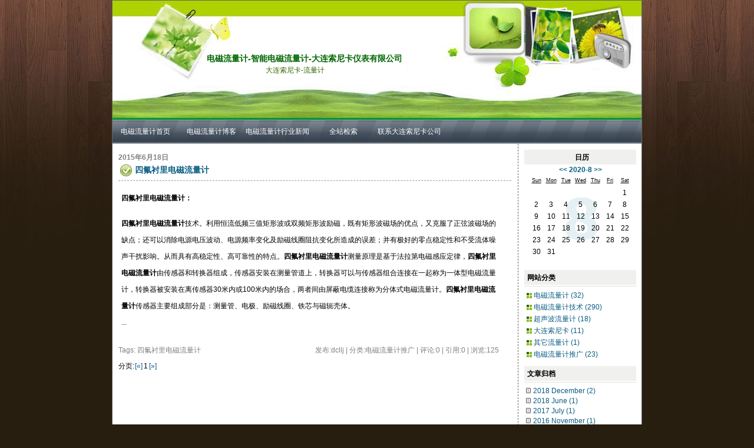

--- FILE ---
content_type: text/html; Charset=UTF-8
request_url: http://www.dianciliuliangji.com/blog/catalog.asp?tags=%E5%9B%9B%E6%B0%9F%E8%A1%AC%E9%87%8C%E7%94%B5%E7%A3%81%E6%B5%81%E9%87%8F%E8%AE%A1
body_size: 6455
content:
<!DOCTYPE html PUBLIC "-//W3C//DTD XHTML 1.0 Transitional//EN" "http://www.w3.org/TR/xhtml1/DTD/xhtml1-transitional.dtd">
<html xmlns="http://www.w3.org/1999/xhtml" xml:lang="zh-CN" lang="zh-CN">
<head>
	<meta http-equiv="Content-Type" content="text/html; charset=utf-8"/>
	<meta http-equiv="Content-Language" content="zh-CN" />
	<title>四氟衬里电磁流量计--</title>
	<link rel="stylesheet" rev="stylesheet" href="http://www.dianciliuliangji.com/blog/themes/fenghaibin/style/default.css" type="text/css" media="screen" />
	<script language="JavaScript" src="http://www.dianciliuliangji.com/blog/script/common.js" type="text/javascript"></script>
	<script language="JavaScript" type="text/javascript">
		var str00="http://www.dianciliuliangji.com/blog/";
		var str01="名称或邮箱不能为空";
		var str02="名称或邮箱格式不对";
		var str03="留言不能为空或过长";
		var str06="显示UBB表情>>";
		var intMaxLen="1000";
		var strBatchView="";
		var strBatchInculde="";
		var strBatchCount="";
	</script>
</head>
<body class="multi catalog">
<div id="divAll">
	<div id="divPage">
	<div id="divMiddle">
		<div id="divTop">
			<div id="BlogTitle"><a href="http://www.dianciliuliangji.com/blog/">电磁流量计-智能电磁流量计-大连索尼卡仪表有限公司</a></div>
			<div id="BlogSubTitle">大连索尼卡-流量计</div>
		</div>
		<div id="divNavBar">
<h3>导航</h3>
<ul>
<li><a href="http://www.dianciliuliangji.com/index.asp"  target="_blank">电磁流量计首页</a></li>
<li><a href="http://www.dianciliuliangji.com/blog">电磁流量计博客</a></li>
<li><a href="http://www.dianciliuliangji.com/blog/catalog.asp?cate=3">电磁流量计行业新闻</a></li>
<li><a href="http://www.dianciliuliangji.com/blog/search.asp">全站检索</a></li>
<li><a href="http://www.dianciliuliangji.com/lxwm.asp"  target="_blank">联系大连索尼卡公司</a></li>

</ul>
		</div>
		<div id="divMain">
 <div class="post cate2 auth1">
	<h4 class="post-date">2015年6月18日</h4>
	<h2 class="post-title"><a href="http://www.dianciliuliangji.com/blog/post/360.html">四氟衬里电磁流量计</a></h2>
	<div class="post-body"><p><strong>四氟衬里电磁流量计：</strong></p><p><strong>四氟衬里电磁流量计</strong>技术。利用恒流低频三值矩形波或双频矩形波励磁，既有矩形波磁场的优点，又克服了正弦波磁场的缺点；还可以消除电源电压波动、电源频率变化及励磁线圈阻抗变化所造成的误差；并有极好的零点稳定性和不受流体噪声干扰影响。从而具有高稳定性、高可靠性的特点。<strong>四氟衬里电磁流量计</strong>测量原理是基于法拉第电磁感应定律，<strong>四氟衬里电磁流量计</strong>由传感器和转换器组成，传感器安装在测量管道上，转换器可以与传感器组合连接在一起称为一体型电磁流量计，转换器被安装在离传感器30米内或100米内的场合，两者间由屏蔽电缆连接称为分体式电磁流量计。<strong>四氟衬里电磁流量计</strong>传感器主要组成部分是：测量管、电极、励磁线圈、铁芯与磁轭壳体。<br />...</p></div>
	<h5 class="post-tags">Tags: <a href="http://www.dianciliuliangji.com/blog/catalog.asp?tags=%E5%9B%9B%E6%B0%9F%E8%A1%AC%E9%87%8C%E7%94%B5%E7%A3%81%E6%B5%81%E9%87%8F%E8%AE%A1">四氟衬里电磁流量计</a>&nbsp;&nbsp;</h5>
	<h6 class="post-footer">
		发布:dcllj | 分类:电磁流量计推广 | 评论:0 | 引用:0 | 浏览:<span id="spn360"></span>
		<script language="JavaScript" type="text/javascript">strBatchView+="spn360=360,"</script>
	</h6>
</div>
<div class="post pagebar">分页:<a href="http://www.dianciliuliangji.com/blog/catalog.asp?tags=%E5%9B%9B%E6%B0%9F%E8%A1%AC%E9%87%8C%E7%94%B5%E7%A3%81%E6%B5%81%E9%87%8F%E8%AE%A1&amp;page=1">[&laquo;]</a><span class="now-page">1</span><a href="http://www.dianciliuliangji.com/blog/catalog.asp?tags=%E5%9B%9B%E6%B0%9F%E8%A1%AC%E9%87%8C%E7%94%B5%E7%A3%81%E6%B5%81%E9%87%8F%E8%AE%A1&amp;page=1">[&raquo;]</a></div>
		</div>
		<div id="divSidebar">

<div class="function" id="divCalendar">
<h3>日历</h3>
<div><div class="year2020 month8"><p class="y"><a href="http://www.dianciliuliangji.com/blog/catalog.asp?date=2020-7">&lt;&lt;</a>  <a href="http://www.dianciliuliangji.com/blog/catalog.asp?date=2020-8">2020-8</a>  <a href="http://www.dianciliuliangji.com/blog/catalog.asp?date=2020-9">&gt;&gt;</a></p><p class="w">Sun</p><p class="w">Mon</p><p class="w">Tue</p><p class="w">Wed</p><p class="w">Thu</p><p class="w">Fri</p><p class="w">Sat</p><p class="nd"></p><p class="nd"></p><p class="nd"></p><p class="nd"></p><p class="nd"></p><p class="nd"></p><p id="pCalendar_2020_8_1" class="d">1</p><p id="pCalendar_2020_8_2" class="d">2</p><p id="pCalendar_2020_8_3" class="d">3</p><p id="pCalendar_2020_8_4" class="d">4</p><p id="pCalendar_2020_8_5" class="d">5</p><p id="pCalendar_2020_8_6" class="d">6</p><p id="pCalendar_2020_8_7" class="d">7</p><p id="pCalendar_2020_8_8" class="d">8</p><p id="pCalendar_2020_8_9" class="d">9</p><p id="pCalendar_2020_8_10" class="d">10</p><p id="pCalendar_2020_8_11" class="d">11</p><p id="pCalendar_2020_8_12" class="d">12</p><p id="pCalendar_2020_8_13" class="d">13</p><p id="pCalendar_2020_8_14" class="d">14</p><p id="pCalendar_2020_8_15" class="d">15</p><p id="pCalendar_2020_8_16" class="d">16</p><p id="pCalendar_2020_8_17" class="d">17</p><p id="pCalendar_2020_8_18" class="d">18</p><p id="pCalendar_2020_8_19" class="d">19</p><p id="pCalendar_2020_8_20" class="d">20</p><p id="pCalendar_2020_8_21" class="d">21</p><p id="pCalendar_2020_8_22" class="d">22</p><p id="pCalendar_2020_8_23" class="d">23</p><p id="pCalendar_2020_8_24" class="d">24</p><p id="pCalendar_2020_8_25" class="d">25</p><p id="pCalendar_2020_8_26" class="d">26</p><p id="pCalendar_2020_8_27" class="d">27</p><p id="pCalendar_2020_8_28" class="d">28</p><p id="pCalendar_2020_8_29" class="d">29</p><p id="pCalendar_2020_8_30" class="d">30</p><p id="pCalendar_2020_8_31" class="d">31</p><p class="nd"></p><p class="nd"></p><p class="nd"></p><p class="nd"></p><p class="nd"></p></div></div>
</div>

<div class="function" id="divCatalog">
<h3>网站分类</h3>
<ul>
<li><span class="feed-icon"><a href="http://www.dianciliuliangji.com/blog/feed.asp?cate=1" target="_blank"><img title="rss" width="20" height="12" src="http://www.dianciliuliangji.com/blog/IMAGE/LOGO/rss.png" border="0" alt="rss" /></a>&nbsp;</span><a href="http://www.dianciliuliangji.com/blog/catalog.asp?cate=1">电磁流量计<span class="article-nums"> (32)</span></a></li><li><span class="feed-icon"><a href="http://www.dianciliuliangji.com/blog/feed.asp?cate=3" target="_blank"><img title="rss" width="20" height="12" src="http://www.dianciliuliangji.com/blog/IMAGE/LOGO/rss.png" border="0" alt="rss" /></a>&nbsp;</span><a href="http://www.dianciliuliangji.com/blog/catalog.asp?cate=3">电磁流量计技术<span class="article-nums"> (290)</span></a></li><li><span class="feed-icon"><a href="http://www.dianciliuliangji.com/blog/feed.asp?cate=4" target="_blank"><img title="rss" width="20" height="12" src="http://www.dianciliuliangji.com/blog/IMAGE/LOGO/rss.png" border="0" alt="rss" /></a>&nbsp;</span><a href="http://www.dianciliuliangji.com/blog/catalog.asp?cate=4">超声波流量计<span class="article-nums"> (18)</span></a></li><li><span class="feed-icon"><a href="http://www.dianciliuliangji.com/blog/feed.asp?cate=5" target="_blank"><img title="rss" width="20" height="12" src="http://www.dianciliuliangji.com/blog/IMAGE/LOGO/rss.png" border="0" alt="rss" /></a>&nbsp;</span><a href="http://www.dianciliuliangji.com/blog/catalog.asp?cate=5">大连索尼卡<span class="article-nums"> (11)</span></a></li><li><span class="feed-icon"><a href="http://www.dianciliuliangji.com/blog/feed.asp?cate=6" target="_blank"><img title="rss" width="20" height="12" src="http://www.dianciliuliangji.com/blog/IMAGE/LOGO/rss.png" border="0" alt="rss" /></a>&nbsp;</span><a href="http://www.dianciliuliangji.com/blog/catalog.asp?cate=6">其它流量计<span class="article-nums"> (1)</span></a></li><li><span class="feed-icon"><a href="http://www.dianciliuliangji.com/blog/feed.asp?cate=2" target="_blank"><img title="rss" width="20" height="12" src="http://www.dianciliuliangji.com/blog/IMAGE/LOGO/rss.png" border="0" alt="rss" /></a>&nbsp;</span><a href="http://www.dianciliuliangji.com/blog/catalog.asp?cate=2">电磁流量计推广<span class="article-nums"> (23)</span></a></li>
</ul>
</div>

<div class="function" id="divArchives">
<h3>文章归档</h3>
<ul>
<li><a href="http://www.dianciliuliangji.com/blog/catalog.asp?date=2018-12">2018 December<span class="article-nums"> (2)</span></a></li><li><a href="http://www.dianciliuliangji.com/blog/catalog.asp?date=2018-6">2018 June<span class="article-nums"> (1)</span></a></li><li><a href="http://www.dianciliuliangji.com/blog/catalog.asp?date=2017-7">2017 July<span class="article-nums"> (1)</span></a></li><li><a href="http://www.dianciliuliangji.com/blog/catalog.asp?date=2016-11">2016 November<span class="article-nums"> (1)</span></a></li><li><a href="http://www.dianciliuliangji.com/blog/catalog.asp?date=2016-10">2016 October<span class="article-nums"> (3)</span></a></li><li><a href="http://www.dianciliuliangji.com/blog/catalog.asp?date=2016-3">2016 March<span class="article-nums"> (7)</span></a></li><li><a href="http://www.dianciliuliangji.com/blog/catalog.asp?date=2015-11">2015 November<span class="article-nums"> (1)</span></a></li><li><a href="http://www.dianciliuliangji.com/blog/catalog.asp?date=2015-6">2015 June<span class="article-nums"> (3)</span></a></li><li><a href="http://www.dianciliuliangji.com/blog/catalog.asp?date=2015-5">2015 May<span class="article-nums"> (4)</span></a></li><li><a href="http://www.dianciliuliangji.com/blog/catalog.asp?date=2014-5">2014 May<span class="article-nums"> (4)</span></a></li><li><a href="http://www.dianciliuliangji.com/blog/catalog.asp?date=2014-3">2014 March<span class="article-nums"> (1)</span></a></li><li><a href="http://www.dianciliuliangji.com/blog/catalog.asp?date=2014-2">2014 February<span class="article-nums"> (2)</span></a></li><li><a href="http://www.dianciliuliangji.com/blog/catalog.asp?date=2014-1">2014 January<span class="article-nums"> (3)</span></a></li><li><a href="http://www.dianciliuliangji.com/blog/catalog.asp?date=2013-12">2013 December<span class="article-nums"> (9)</span></a></li><li><a href="http://www.dianciliuliangji.com/blog/catalog.asp?date=2013-11">2013 November<span class="article-nums"> (15)</span></a></li><li><a href="http://www.dianciliuliangji.com/blog/catalog.asp?date=2013-10">2013 October<span class="article-nums"> (11)</span></a></li><li><a href="http://www.dianciliuliangji.com/blog/catalog.asp?date=2013-9">2013 September<span class="article-nums"> (13)</span></a></li><li><a href="http://www.dianciliuliangji.com/blog/catalog.asp?date=2013-8">2013 August<span class="article-nums"> (14)</span></a></li><li><a href="http://www.dianciliuliangji.com/blog/catalog.asp?date=2013-7">2013 July<span class="article-nums"> (14)</span></a></li><li><a href="http://www.dianciliuliangji.com/blog/catalog.asp?date=2013-6">2013 June<span class="article-nums"> (13)</span></a></li><li><a href="http://www.dianciliuliangji.com/blog/catalog.asp?date=2013-5">2013 May<span class="article-nums"> (15)</span></a></li><li><a href="http://www.dianciliuliangji.com/blog/catalog.asp?date=2013-4">2013 April<span class="article-nums"> (14)</span></a></li><li><a href="http://www.dianciliuliangji.com/blog/catalog.asp?date=2013-3">2013 March<span class="article-nums"> (16)</span></a></li><li><a href="http://www.dianciliuliangji.com/blog/catalog.asp?date=2013-2">2013 February<span class="article-nums"> (14)</span></a></li><li><a href="http://www.dianciliuliangji.com/blog/catalog.asp?date=2013-1">2013 January<span class="article-nums"> (11)</span></a></li><li><a href="http://www.dianciliuliangji.com/blog/catalog.asp?date=2012-12">2012 December<span class="article-nums"> (10)</span></a></li><li><a href="http://www.dianciliuliangji.com/blog/catalog.asp?date=2012-11">2012 November<span class="article-nums"> (13)</span></a></li><li><a href="http://www.dianciliuliangji.com/blog/catalog.asp?date=2012-10">2012 October<span class="article-nums"> (13)</span></a></li><li><a href="http://www.dianciliuliangji.com/blog/catalog.asp?date=2012-9">2012 September<span class="article-nums"> (12)</span></a></li><li><a href="http://www.dianciliuliangji.com/blog/catalog.asp?date=2012-8">2012 August<span class="article-nums"> (14)</span></a></li><li><a href="http://www.dianciliuliangji.com/blog/catalog.asp?date=2012-7">2012 July<span class="article-nums"> (12)</span></a></li><li><a href="http://www.dianciliuliangji.com/blog/catalog.asp?date=2012-6">2012 June<span class="article-nums"> (13)</span></a></li><li><a href="http://www.dianciliuliangji.com/blog/catalog.asp?date=2012-5">2012 May<span class="article-nums"> (22)</span></a></li><li><a href="http://www.dianciliuliangji.com/blog/catalog.asp?date=2012-4">2012 April<span class="article-nums"> (30)</span></a></li><li><a href="http://www.dianciliuliangji.com/blog/catalog.asp?date=2012-3">2012 March<span class="article-nums"> (15)</span></a></li><li><a href="http://www.dianciliuliangji.com/blog/catalog.asp?date=2012-2">2012 February<span class="article-nums"> (2)</span></a></li><li><a href="http://www.dianciliuliangji.com/blog/catalog.asp?date=2011-2">2011 February<span class="article-nums"> (7)</span></a></li><li><a href="http://www.dianciliuliangji.com/blog/catalog.asp?date=2011-1">2011 January<span class="article-nums"> (1)</span></a></li><li><a href="http://www.dianciliuliangji.com/blog/catalog.asp?date=2010-12">2010 December<span class="article-nums"> (14)</span></a></li><li><a href="http://www.dianciliuliangji.com/blog/catalog.asp?date=2010-11">2010 November<span class="article-nums"> (1)</span></a></li><li><a href="http://www.dianciliuliangji.com/blog/catalog.asp?date=2010-7">2010 July<span class="article-nums"> (4)</span></a></li>
</ul>
</div>

<div class="function" id="divLinkage">
<h3>友情链接</h3>
<ul>
<li><a href="http://www.nv2118.com" target="_blank">超声波流量计</a></li>
<li><a href="http://www.chaoshengboliuliangji.com/" target="_blank">流量计</a></li>
<li><a href="http://www.dianciliuliangji.com/" target="_blank">电磁流量计</a></li>
<li><a href="http://www.groupsonic.com/" target="_blank">大连索尼卡电子有限公司</a></li>
<li><a href="http://www.dlsonic.com/" target="_blank">超声波流量计</a></li>
<li><a href="http://www.chaoshengboliuliangbiao.com/" target="_blank">流量表</a></li>
</ul>
</div>

<div class="function" id="divTags">
<h3>Tags</h3>
<ul>
<li><a href="http://www.dianciliuliangji.com/blog/catalog.asp?tags=%E7%94%B5%E7%A3%81%E6%B5%81%E9%87%8F%E8%AE%A1%E9%80%89%E5%9E%8B">电磁流量计选型 <span class="tag-count">(3)</span></a></li><li><a href="http://www.dianciliuliangji.com/blog/catalog.asp?tags=NV2118D%E7%94%B5%E7%A3%81%E6%B5%81%E9%87%8F%E8%AE%A1">NV2118D电磁流量计 <span class="tag-count">(3)</span></a></li><li><a href="http://www.dianciliuliangji.com/blog/catalog.asp?tags=%E4%B8%80%E4%BD%93%E5%8C%96%E7%94%B5%E7%A3%81%E6%B5%81%E9%87%8F%E8%AE%A1">一体化电磁流量计 <span class="tag-count">(3)</span></a></li><li><a href="http://www.dianciliuliangji.com/blog/catalog.asp?tags=%E7%94%B5%E7%A3%81%E6%B5%81%E9%87%8F%E8%AE%A1%E5%8F%82%E6%95%B0%E8%AE%BE%E7%BD%AE%E5%8A%9F%E8%83%BD%E5%8F%8A%E5%8A%9F%E8%83%BD%E9%94%AE%E6%93%8D%E4%BD%9C">电磁流量计参数设置功能及功能键操作 <span class="tag-count">(3)</span></a></li><li><a href="http://www.dianciliuliangji.com/blog/catalog.asp?tags=%E7%94%B5%E7%A3%81%E6%B5%81%E9%87%8F%E8%AE%A1%E5%8F%82%E6%95%B0%E8%AE%BE%E7%BD%AE">电磁流量计参数设置 <span class="tag-count">(3)</span></a></li><li><a href="http://www.dianciliuliangji.com/blog/catalog.asp?tags=%E7%94%B5%E7%A3%81%E6%B5%81%E9%87%8F%E8%AE%A1%E5%AE%89%E8%A3%85%E8%A6%81%E6%B1%82">电磁流量计安装要求 <span class="tag-count">(3)</span></a></li><li><a href="http://www.dianciliuliangji.com/blog/catalog.asp?tags=%E5%A4%A7%E8%BF%9E%E7%94%B5%E7%A3%81%E6%B5%81%E9%87%8F%E8%AE%A1">大连电磁流量计 <span class="tag-count">(2)</span></a></li><li><a href="http://www.dianciliuliangji.com/blog/catalog.asp?tags=%E7%94%B5%E7%A3%81%E6%B5%81%E9%87%8F%E8%AE%A1%E7%9A%84%E7%BB%93%E6%9E%84">电磁流量计的结构 <span class="tag-count">(2)</span></a></li><li><a href="http://www.dianciliuliangji.com/blog/catalog.asp?tags=%E7%94%B5%E7%A3%81%E6%B5%81%E9%87%8F%E8%AE%A1%E7%9A%84%E4%B8%BB%E8%A6%81%E7%BB%93%E6%9E%84%E9%83%A8%E5%88%86%E8%AF%A6%E7%BB%86%E4%BB%8B%E7%BB%8D">电磁流量计的主要结构部分详细介绍 <span class="tag-count">(2)</span></a></li><li><a href="http://www.dianciliuliangji.com/blog/catalog.asp?tags=%E7%94%B5%E7%A3%81%E6%B5%81%E9%87%8F%E8%AE%A1%E5%9F%BA%E6%9C%AC%E5%8A%9F%E8%83%BD">电磁流量计基本功能 <span class="tag-count">(2)</span></a></li><li><a href="http://www.dianciliuliangji.com/blog/catalog.asp?tags=%E6%99%BA%E8%83%BD%E7%94%B5%E7%A3%81%E6%B5%81%E9%87%8F%E8%AE%A1%E5%8E%82%E5%AE%B6">智能电磁流量计厂家 <span class="tag-count">(2)</span></a></li><li><a href="http://www.dianciliuliangji.com/blog/catalog.asp?tags=%E4%B8%80%E4%BD%93%E5%BC%8F%E7%94%B5%E7%A3%81%E6%B5%81%E9%87%8F%E8%AE%A1%E6%8E%A5%E7%BA%BF%E5%9B%BE">一体式电磁流量计接线图 <span class="tag-count">(2)</span></a></li><li><a href="http://www.dianciliuliangji.com/blog/catalog.asp?tags=%E7%94%B5%E7%A3%81%E6%B5%81%E9%87%8F%E8%AE%A1%E5%B7%A5%E4%BD%9C%E5%8E%9F%E7%90%86">电磁流量计工作原理 <span class="tag-count">(2)</span></a></li><li><a href="http://www.dianciliuliangji.com/blog/catalog.asp?tags=%E7%94%B5%E7%A3%81%E6%B5%81%E9%87%8F%E8%AE%A1%E6%AD%A3%E5%B8%B8%E5%B7%A5%E4%BD%9C%E6%9D%A1%E4%BB%B6">电磁流量计正常工作条件 <span class="tag-count">(2)</span></a></li><li><a href="http://www.dianciliuliangji.com/blog/catalog.asp?tags=%E7%94%B5%E7%A3%81%E6%B5%81%E9%87%8F%E8%AE%A1%E8%84%89%E5%86%B2%E8%BE%93%E5%87%BA%E6%96%B9%E5%BC%8F">电磁流量计脉冲输出方式 <span class="tag-count">(2)</span></a></li><li><a href="http://www.dianciliuliangji.com/blog/catalog.asp?tags=%E7%94%B5%E7%A3%81%E6%B5%81%E9%87%8F%E8%AE%A1%E6%A8%A1%E6%8B%9F%E9%87%8F%E8%BE%93%E5%87%BA">电磁流量计模拟量输出 <span class="tag-count">(2)</span></a></li><li><a href="http://www.dianciliuliangji.com/blog/catalog.asp?tags=%E7%94%B5%E7%A3%81%E6%B5%81%E9%87%8F%E8%AE%A1%E5%93%81%E7%89%8C">电磁流量计品牌 <span class="tag-count">(2)</span></a></li><li><a href="http://www.dianciliuliangji.com/blog/catalog.asp?tags=%E7%94%B5%E7%A3%81%E6%B5%81%E9%87%8F%E8%AE%A1%E9%98%B2%E9%9B%B7%E5%8A%9F%E8%83%BD%E8%AF%B4%E6%98%8E">电磁流量计防雷功能说明 <span class="tag-count">(2)</span></a></li><li><a href="http://www.dianciliuliangji.com/blog/catalog.asp?tags=%E7%94%B5%E7%A3%81%E6%B5%81%E9%87%8F%E8%AE%A1%E7%B3%BB%E6%95%B0%E6%9B%B4%E6%94%B9%E8%AE%B0%E5%BD%95">电磁流量计系数更改记录 <span class="tag-count">(2)</span></a></li><li><a href="http://www.dianciliuliangji.com/blog/catalog.asp?tags=%E6%B1%A1%E6%B0%B4%E6%B5%81%E9%87%8F%E6%B5%8B%E9%87%8F">污水流量测量 <span class="tag-count">(2)</span></a></li><li><a href="http://www.dianciliuliangji.com/blog/catalog.asp?tags=%E9%98%B2%E8%85%90%E5%9E%8B%E7%94%B5%E7%A3%81%E6%B5%81%E9%87%8F%E8%AE%A1">防腐型电磁流量计 <span class="tag-count">(2)</span></a></li><li><a href="http://www.dianciliuliangji.com/blog/catalog.asp?tags=%E7%94%B5%E7%A3%81%E6%B5%81%E9%87%8F%E8%AE%A1%E5%8F%82%E6%95%B0%E8%AE%BE%E7%BD%AE%E8%8F%9C%E5%8D%95%E4%B8%80%E8%A7%88%E8%A1%A8">电磁流量计参数设置菜单一览表 <span class="tag-count">(2)</span></a></li><li><a href="http://www.dianciliuliangji.com/blog/catalog.asp?tags=%E6%8F%92%E5%85%A5%E5%BC%8F%E7%94%B5%E7%A3%81%E6%B5%81%E9%87%8F%E8%AE%A1%E7%89%B9%E7%82%B9">插入式电磁流量计特点 <span class="tag-count">(2)</span></a></li><li><a href="http://www.dianciliuliangji.com/blog/catalog.asp?tags=%E6%8F%92%E5%85%A5%E5%BC%8F%E7%94%B5%E7%A3%81%E6%B5%81%E9%87%8F%E8%AE%A1%E7%94%A8%E9%80%94">插入式电磁流量计用途 <span class="tag-count">(2)</span></a></li><li><a href="http://www.dianciliuliangji.com/blog/catalog.asp?tags=%E7%94%B5%E7%A3%81%E6%B5%81%E9%87%8F%E8%AE%A1">电磁流量计 <span class="tag-count">(2)</span></a></li><li><a href="http://www.dianciliuliangji.com/blog/catalog.asp?tags=%E5%A4%A7%E8%BF%9E%E7%B4%A2%E5%B0%BC%E5%8D%A1">大连索尼卡 <span class="tag-count">(2)</span></a></li><li><a href="http://www.dianciliuliangji.com/blog/catalog.asp?tags=%E7%94%B5%E7%A3%81%E6%B5%81%E9%87%8F%E8%AE%A1%E7%94%B5%E7%A3%81%E6%B5%81%E9%87%8F%E8%AE%A1%E4%BB%B7%E6%A0%BC">电磁流量计电磁流量计价格 <span class="tag-count">(1)</span></a></li><li><a href="http://www.dianciliuliangji.com/blog/catalog.asp?tags=%E6%B5%8B%E9%87%8F%E6%B1%A1%E6%B0%B4%E6%B5%81%E9%87%8F%E8%AE%A1">测量污水流量计 <span class="tag-count">(1)</span></a></li><li><a href="http://www.dianciliuliangji.com/blog/catalog.asp?tags=%E7%94%B5%E7%A3%81%E6%B5%81%E9%87%8F%E8%AE%A1%E9%80%89%E5%9E%8B%E8%A6%81%E7%82%B9">电磁流量计选型要点 <span class="tag-count">(1)</span></a></li><li><a href="http://www.dianciliuliangji.com/blog/catalog.asp?tags=%E7%94%B5%E7%A3%81%E6%B5%81%E9%87%8F%E8%AE%A1%E8%BD%AC%E6%8D%A2%E5%99%A8">电磁流量计转换器 <span class="tag-count">(1)</span></a></li><li><a href="http://www.dianciliuliangji.com/blog/catalog.asp?tags=%E7%94%B5%E7%A3%81%E6%B5%81%E9%87%8F%E8%AE%A1%E5%B8%A6RS232%E9%80%9A%E8%AE%AF%E6%8E%A5%E5%8F%A3%E8%BD%AC%E6%8D%A2%E5%99%A8%E6%8E%A5%E7%BA%BF%E5%8F%8A%E4%BD%BF%E7%94%A8%E8%AF%B4%E6%98%8E">电磁流量计带RS232通讯接口转换器接线及使用说明 <span class="tag-count">(1)</span></a></li><li><a href="http://www.dianciliuliangji.com/blog/catalog.asp?tags=%E6%99%AE%E5%85%B0%E5%BA%97%E7%94%B5%E7%A3%81%E6%B5%81%E9%87%8F%E8%AE%A1">普兰店电磁流量计 <span class="tag-count">(1)</span></a></li><li><a href="http://www.dianciliuliangji.com/blog/catalog.asp?tags=%E6%B2%88%E9%98%B3%E5%B8%82%E7%94%B5%E7%A3%81%E6%B5%81%E9%87%8F%E8%AE%A1">沈阳市电磁流量计 <span class="tag-count">(1)</span></a></li><li><a href="http://www.dianciliuliangji.com/blog/catalog.asp?tags=%E8%BE%BD%E4%B8%AD%E5%8E%BF%E7%94%B5%E7%A3%81%E6%B5%81%E9%87%8F%E8%AE%A1">辽中县电磁流量计 <span class="tag-count">(1)</span></a></li><li><a href="http://www.dianciliuliangji.com/blog/catalog.asp?tags=%E6%96%B0%E6%B0%91%E5%B8%82%E7%94%B5%E7%A3%81%E6%B5%81%E9%87%8F%E8%AE%A1">新民市电磁流量计 <span class="tag-count">(1)</span></a></li><li><a href="http://www.dianciliuliangji.com/blog/catalog.asp?tags=%E6%B3%95%E5%BA%93%E5%8E%BF%E7%94%B5%E7%A3%81%E6%B5%81%E9%87%8F%E8%AE%A1">法库县电磁流量计 <span class="tag-count">(1)</span></a></li><li><a href="http://www.dianciliuliangji.com/blog/catalog.asp?tags=%E5%BA%B7%E5%B9%B3%E5%8E%BF%E7%94%B5%E7%A3%81%E6%B5%81%E9%87%8F%E8%AE%A1">康平县电磁流量计 <span class="tag-count">(1)</span></a></li><li><a href="http://www.dianciliuliangji.com/blog/catalog.asp?tags=%E7%93%A6%E6%88%BF%E5%BA%97%E7%94%B5%E7%A3%81%E6%B5%81%E9%87%8F%E8%AE%A1">瓦房店电磁流量计 <span class="tag-count">(1)</span></a></li><li><a href="http://www.dianciliuliangji.com/blog/catalog.asp?tags=%E5%BA%84%E6%B2%B3%E7%94%B5%E7%A3%81%E6%B5%81%E9%87%8F%E8%AE%A1">庄河电磁流量计 <span class="tag-count">(1)</span></a></li><li><a href="http://www.dianciliuliangji.com/blog/catalog.asp?tags=%E9%95%BF%E6%B5%B7%E7%94%B5%E7%A3%81%E6%B5%81%E9%87%8F%E8%AE%A1">长海电磁流量计 <span class="tag-count">(1)</span></a></li><li><a href="http://www.dianciliuliangji.com/blog/catalog.asp?tags=%E9%9E%8D%E5%B1%B1%E7%94%B5%E7%A3%81%E6%B5%81%E9%87%8F%E8%AE%A1">鞍山电磁流量计 <span class="tag-count">(1)</span></a></li><li><a href="http://www.dianciliuliangji.com/blog/catalog.asp?tags=%E6%B5%B7%E5%9F%8E%E7%94%B5%E7%A3%81%E6%B5%81%E9%87%8F%E8%AE%A1">海城电磁流量计 <span class="tag-count">(1)</span></a></li><li><a href="http://www.dianciliuliangji.com/blog/catalog.asp?tags=%E5%8F%B0%E5%AE%89%E7%94%B5%E7%A3%81%E6%B5%81%E9%87%8F%E8%AE%A1">台安电磁流量计 <span class="tag-count">(1)</span></a></li><li><a href="http://www.dianciliuliangji.com/blog/catalog.asp?tags=%E5%B2%AB%E5%B2%A9%E7%94%B5%E7%A3%81%E6%B5%81%E9%87%8F%E8%AE%A1">岫岩电磁流量计 <span class="tag-count">(1)</span></a></li><li><a href="http://www.dianciliuliangji.com/blog/catalog.asp?tags=%E6%96%B0%E5%AE%BE%E7%94%B5%E7%A3%81%E6%B5%81%E9%87%8F%E8%AE%A1">新宾电磁流量计 <span class="tag-count">(1)</span></a></li><li><a href="http://www.dianciliuliangji.com/blog/catalog.asp?tags=%E6%B8%85%E5%8E%9F%E7%94%B5%E7%A3%81%E6%B5%81%E9%87%8F%E8%AE%A1">清原电磁流量计 <span class="tag-count">(1)</span></a></li><li><a href="http://www.dianciliuliangji.com/blog/catalog.asp?tags=%E7%94%B5%E7%A3%81%E6%B5%81%E9%87%8F%E8%AE%A1%E4%BB%B7%E6%A0%BC">电磁流量计价格 <span class="tag-count">(1)</span></a></li><li><a href="http://www.dianciliuliangji.com/blog/catalog.asp?tags=%E6%9C%AC%E6%BA%AA%E7%94%B5%E7%A3%81%E6%B5%81%E9%87%8F%E8%AE%A1">本溪电磁流量计 <span class="tag-count">(1)</span></a></li><li><a href="http://www.dianciliuliangji.com/blog/catalog.asp?tags=%E4%B8%B9%E4%B8%9C%E5%B8%82%E7%94%B5%E7%A3%81%E6%B5%81%E9%87%8F%E8%AE%A1">丹东市电磁流量计 <span class="tag-count">(1)</span></a></li><li><a href="http://www.dianciliuliangji.com/blog/catalog.asp?tags=%E9%94%A6%E5%B7%9E%E7%94%B5%E7%A3%81%E6%B5%81%E9%87%8F%E8%AE%A1">锦州电磁流量计 <span class="tag-count">(1)</span></a></li>
</ul>
</div>

		</div>
		<div id="divBottom">
			<h3 id="BlogPowerBy"><a href="http://www.dianciliuliangji.com/" title="电磁流量计">大连索尼卡仪表有限公司：电磁流量计专业生产厂家</a>&nbsp;<span id="footer-security"></span></h3>
			<h2 id="BlogCopyRight">地址：大连开发区辽河西路155号&nbsp;&nbsp;&nbsp;&nbsp;&nbsp;销售部：0411-87305712&nbsp;&nbsp;&nbsp;&nbsp;0411-87305703&nbsp;&nbsp;&nbsp;&nbsp;&nbsp;400-168-0363</h2>
		</div>
	</div>
	</div>
</div>
<script language="JavaScript" type="text/javascript">
$(document).ready(function(){ 

try{
	var elScript = document.createElement("script");
	elScript.setAttribute("language", "JavaScript");
	elScript.setAttribute("src", "http://www.dianciliuliangji.com/blog/function/c_html_js.asp?act=batch"+unescape("%26")+"view=" + escape(strBatchView)+unescape("%26")+"inculde=" + escape(strBatchInculde)+unescape("%26")+"count=" + escape(strBatchCount));
	document.getElementsByTagName("body")[0].appendChild(elScript);
	}
catch(e){};

});
</script>
</body>
</html><!-- 139ms -->

--- FILE ---
content_type: text/css
request_url: http://www.dianciliuliangji.com/blog/themes/fenghaibin/style/default.css
body_size: 3085
content:
/*--------------------------全--局-------------------------------*/
body{margin:0px;padding:0px;color:#000000;font:12px Arial,sans-serif,"宋体","黑体";text-align:center;
background:url(default/bg.jpg); background-repeat:repeat-x; background-color:#271e0f;}

a{text-decoration: none;}

a:link {color: #095C83;}
	
a:visited {color: #095C83;}

a:hover {color: #DC143C;text-decoration: underline;}

a:active {color: #DC143C;text-decoration: underline;}

ul{list-style-type:none;list-style-position : outside;margin:0px;padding:0px;}
	
li{margin:0px;padding:0px;}
	
p{margin:0px;padding:0px;}

img{border:0;}

/*---------------------------------------------------------------*/
#divAll{width:898px;margin:0px auto;padding:0px;border:1px #666666 solid;background-color:#FFFFFF;}

#divPage{width:898px;margin:0px;overflow:hidden;padding:0px;text-align:left;}

#divMiddle{width:898px;margin:0px;padding:0px;text-align:left; position:relative;}

#divTop{width:898px;margin:0px;padding:0px;text-align:left;height:202px;background:url(default/topbg.jpg); position:relative;}

#divSidebar{width:207px;margin:0px;	padding:0 0 10px 0;	text-align:center;float:left;border-left:#666666 1px dashed;}

#divMain{width:688px;margin:0px;padding:0px;text-align:left;float:left;}

#divBottom{width:898px;	margin:0 auto;	padding:0px;text-align:center;float:left;height:80px;background:url("default/bottom.png") repeat-x 0 0;	border-top:1px dashed #999999;
}

/*---------------------------------------------------------------*/
div.function {float:left;width:190px;margin:10px 0 0 0;padding:0 0 0 10px;text-align:left;}
	
div.function h3{
	font-size:12px;
	height:20px;
	margin:0px;
	background-color:#f0f0ee;
	padding:5px 0 0 5px;
	color:black;
}
div.function ul{
	text-align:left;
	width:190px;
	margin:2px 0 0 0;
	padding:5px 0 0 0;
	list-style-position:outside;
	list-style-type:none;
	border-top:1px solid #e0e0e0;
}
div.function li{
	margin:0px;
	padding:2px 0 1px 15px;
	background:url("default/pointblue.gif") no-repeat 3px 4px;
}

#divCatalog li{background:none;padding:2px 0 1px 4px;}
/*#divCatalog li span.feed-icon{
	display:none;
}*/
#divPrevious li span.article-date{display:none;}


#divMisc{padding:10px 0 5px 10px;}

#divMisc h3{display: none;}

#divMisc ul{border:none;}

#divMisc li{padding:2px 0 2px 15px;background-image : none;}

div.function li span.feed-icon a{
	background:url("default/feed.gif") no-repeat 0 3px;
	margin:0px;
	padding:0px;
	font-size:14px;
	height:11px;
	width:15px;
}
div.function li span.feed-icon img{
	height:12px;
	width:9px;
	visibility:hidden;
	margin:0px;
	padding:0px;
}

#divContorPanel li{background-image : none;}

#divSearchPanel li{background-image : none;}

/*---------------------------------------------------------------*/


div.post {
	width:668px;
	margin:10px 0 10px 10px;
	padding:0px;
	text-align:left;
}
div.post-nav {
	width:100%;
	clear:both;
	float:left;
}
div.post-nav a.l{
	float:left;
	padding-right:10px;
	padding-bottom:5px;
}
div.post-nav a.r{
	float:right;
	padding-left:10px;
	padding-bottom:5px;
}

div.post .post-title{width:639px;padding:2px 0 8px 28px;margin:0px;	font-size:14px;	color: #284259;	background:#fff url("default/title-bg.gif") no-repeat -3px -5px;border-bottom:1px dashed #999;}

div.post .post-title a:hover{ color:#99CC00}

div.post .post-date{width:658px;margin:0px;padding:5px 5px 2px 0;font-size:12px;color:gray;}

body.single div.post .post-footer{margin:10px 0 0 0;}

div.post .post-tags,div.post .post-footer{width:50%;margin:10px 0px;font-size:12px;color:gray; float:left; font-weight:normal;}
div.post .post-tags a,div.post .post-footer a{ font-weight:normal; color:gray;}

body.multi div.post .post-tags{	/*display:none;*/}

div.post div.post-body{
	width:640px;
	margin:0px;
	padding:5px 0 0 5px;
	font-size:12px;
	text-align:left;
	line-height:28px;
}

div.post-body div.media a{
	padding-left:16px;
	background:#FBFBFB url("default/media.gif") no-repeat 0 center;
}

div.post-body img{
	padding:4px 4px 4px 4px;
	border:0;
	clear : both;
	float : none;
}

div.post-body p{
	margin:10px 0 15px 0;
	padding:0px;
}
div.post-body p.img{
	margin:0px;
	padding:0px;
	text-align:center;
}
div.post-body p.inscript{
	margin:0px;
	padding:0px;
	padding-right:20px;
	text-align:right;
}
div.post-body p.code{
	padding:5px;
	border:1px dotted black;
}
div.post-body div.code{
	padding:5px;
	border:1px dotted black;
}

div.post-body h1{
	color: #000000;
	margin:0px;
	padding:0px;
	font-size:16px;
}
div.post-body h2{
	color: #000000;
	margin:0px;
	padding:0px;
	font-size:14px;
}
div.post-body h3{
	color: #000000;
	margin:0px;
	padding:0px;
	font-size:13px;
}
div.post-body h4{
	color: #000000;
	margin:0px;
	padding:0px;
	font-size:12px;
}
div.post-body h5{
	color: #000000;
	margin:0px;
	padding:0px;
	font-size:11px;
}
div.post-body h6{
	color: #000000;
	margin:0px;
	padding:0px;
	font-size:10px;
}

/*---------------------------------------------------------------*/
#BlogTitle{margin:90px 0 36px 160px;font-size:14px;padding:0px; position:absolute;}

#BlogTitle a ,#BlogTitle a:hover{color:#060; font-weight:bold;}

#BlogSubTitle{color:#360;font-weight:normal;margin:110px 0 0 260px;padding:0px; position:absolute;}

#BlogSubmingyan{color:#033;font-weight:normal;margin:178px  0 0 15px;padding:0px; position:absolute; text-align:right;}

#BlogPowerBy{
	font-size:12px;
	height:20px;
	margin:0px;
	padding:25px 10px 0 10px;
	text-align:right;
	font-weight:normal;
}
#BlogCopyRight{
	font-size:12px;
	height:20px;
	margin:0px;
	padding:0 10px 0 10px;
	text-align:right;
	float:none;
	clear:both;
	font-weight:normal;
}


/*---------------------------------------------------------------*/
p.posttop {
	margin:10px 0 0 0;
	padding:3px 0 2px 12px;
	background: url("default/pointblue.gif") no-repeat 0 center;
}
p.postbottom {
	margin:0 0 10px 0;
	padding:5px 0 0 0;
}

#frmSumbit{
	padding:0px;
	margin:0px;
}

#frmSumbit p{
	padding:5px 0 5px 0;
}


input.button{
	background: white;
	border: 1px double #bbb;
	color: #333;
	padding: 0.05em 0.25em 0.05em 0.25em;
}

input.text {
	padding: 0.15em 0.25em 0.20em 0.25em;
	border: 1px double #bbb;
	width: 200px;
	background: white;
}

textarea.text {
	padding: 0.15em 0.25em 0.20em 0.25em;
	border: 1px double #bbb;
	width: 80%;
	height: 80px;
	background: white;
	width: 640px;
	height: 120px;
}


/*---------------------------------------------------------------*/
#divCalendar{padding:0 0 0 10px;text-align:center;}

#divCalendar h3{ background-color:#f0f0ee;}

#divCalendar div{
	margin:0px;
	padding:0 0 5px 4px;
	float:left;
}
#divCalendar div.month1{background:url("default/month1.gif") no-repeat center 10px;}
#divCalendar div.month2{background:url("default/month2.gif") no-repeat center 10px;}
#divCalendar div.month3{background:url("default/month3.gif") no-repeat center 10px;}
#divCalendar div.month4{background:url("default/month4.gif") no-repeat center 10px;}
#divCalendar div.month5{background:url("default/month5.gif") no-repeat center 10px;}
#divCalendar div.month6{background:url("default/month6.gif") no-repeat center 10px;}
#divCalendar div.month7{background:url("default/month7.gif") no-repeat center 10px;}
#divCalendar div.month8{background:url("default/month8.gif") no-repeat center 10px;}
#divCalendar div.month9{background:url("default/month9.gif") no-repeat center 10px;}
#divCalendar div.month10{background:url("default/month10.gif") no-repeat center 10px;}
#divCalendar div.month11{background:url("default/month11.gif") no-repeat center 10px;}
#divCalendar div.month12{background:url("default/month12.gif") no-repeat center 10px;}

p.w{
	float:left;
	width:25px;
	height:16px;
	margin:4px 0 0 0;
	padding:2px 0 1px 0;
	text-align:center;
	font-size:9px;
	text-decoration : underline; 
}

p.y{
	text-align:center;
	height:14px;
	margin:2px 0 0 0;
	padding:0px;
	float:left;
	width:175px;
	font-size:12px;
	font-weight:bold;
}
p.d{
	float:left;
	width:25px;
	height:18px;
	margin:0px;
	padding:2px 0 0 0;
	text-align:center;
}
p.yd{
	float:left;
	width:25px;
	height:18px;
	margin:0px;
	padding:2px 0 0 0;
	text-align:center;
	font-weight:bolder;
	color:#6090c0;
	background: url("default/links_r.gif") no-repeat 1px 1px;
}
p.nd{
	float:left;
	width:25px;
	height:18px;
	margin:0px;
	padding:2px 0 0 0;
	text-align:center;}
p.cd{
	float:left;
	width:25px;
	height:18px;
	margin:0px;
	padding:2px 0 0 0;
	text-align:center;
	font-weight:bold;
}


/*---------------------------------------------------------------*/
ul.msg{
	width:668px;
	margin:10px 0 15px 10px;
	padding:0px;
	text-align:left;
	list-style-position : outside;
	border-top:1px solid #e0e0e0;
	table-layout: fixed;
}
ul.trackback{
	border-top:none;
}
ul.mutuality{
	border-top:none;
}
li.msgname{
	padding:5px 0 5px 5px;
	margin:0px;
}
li.tbname{
	clear:both;
	position:relative;
	padding:0 0 0 5px;
	margin:0px;
	border-bottom:1px solid #e0e0e0;
}
li.msgurl{
	text-align:right;
	padding:2px 10px 2px 10px;
	margin:0px;
}
li.msgarticle{
	list-style-position : outside;
	padding:15px 10px 15px 10px;
	margin:0px;
	line-height:150%;
}
li.msgtime{
	text-align:right;
	padding:2px 5px 2px 10px;
	margin:0px;
}
ul.trackback li.tbname{
	border-bottom:none;
	background: url("default/pointblue.gif") no-repeat 0 center;
	padding:3px 0 2px 12px;
	margin:0px;
}
ul.trackback{
	margin:5px 0 10px 10px;
}
ul.mutuality{
	margin:5px 0 10px 10px;
}
ul.mutuality li.tbname{
	background: url("default/pointblue.gif") no-repeat 0 center;
	padding:3px 0 2px 12px;
	margin:0px;
	border:none;
}
ul.mutuality li.msgarticle{
	background:#ffffff;
	padding:0 10px 10px 16px;
	border:none;
}


li.msgarticle div.quote{
	padding:10px;
	background:#f0f0f0;
}
li.msgarticle div.quote-title{
	margin:2px;
	padding:3px;
	font-size:120%;
	border-bottom:1px #f8f8f8 solid;
}

/*---------------------------------------------------------------*/
#divNavBar{
	float:left;
	width:898px;
	border-bottom:1px solid #C0C0C0;
	background:url("default/daohang_bj.gif") repeat-x;
	height:40px;
}

#divNavBar h3{
	display:none;}

#divNavBar ul{ margin:0px; padding:0px;}

#divNavBar li{
    list-style-type:none; 
	float:left;
	height:40px;
	width:112px;
	line-height:40px;}

#divNavBar a{
    color:#FFFFFF; 
	text-decoration:none;	 
	display:block;
	height:39px;
	width:112px;
	background:none;
	text-align:center;}

#divNavBar a:hover{
     text-decoration:underline;
	 background-image:url("default/mouse-over.jpg");}

div.pagebar a,div.pagebar span{
padding:1px;
}